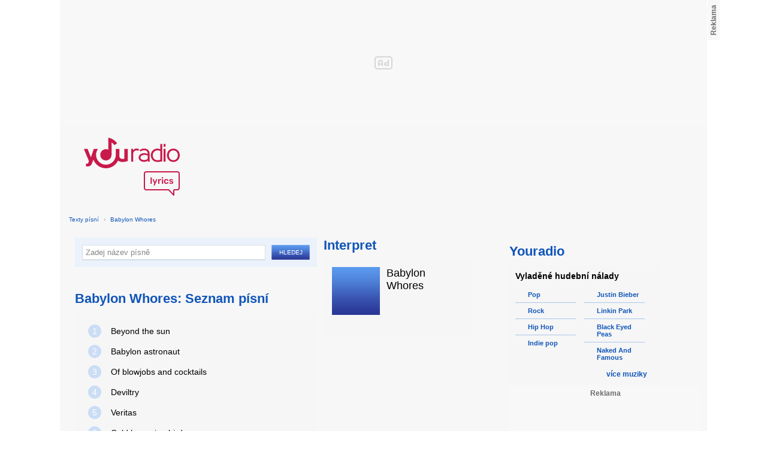

--- FILE ---
content_type: text/html; charset=utf-8
request_url: https://textypisni.youradio.cz/babylon-whores
body_size: 7835
content:
<!DOCTYPE html>
<head>
	<meta http-equiv="Content-Type" content="text/html; charset=utf-8" />
	<meta name="copyright" content="&copy; Actiove Radio a.s." />
	<meta name="viewport" content="initial-scale=1.0, maximum-scale=1.0, width=device-width" />
	<meta name="robots" content="index,follow" />
     <meta name="description" content="Seznam písní od Babylon Whores">
<meta name="keywords" content="Babylon Whores">
<title>Seznam písní od Babylon Whores – texty Youradio</title>
	<link rel="shortcut icon" href="/favicon.ico" type="image/x-icon" />
    <script type="text/javascript">
		document.documentElement.className = document.documentElement.className.replace( /(?:^|\s)nojs(?!\S)/ , '' );
		document.documentElement.className += " js";
    </script>
	
    <link href="https://i.actve.net/textypisni-koule-cz/build.min.css?v20161114153100" rel="stylesheet" type="text/css"/>
    <style type="text/css">
        /* Temporary fix styles */
        .yr-logo {
            background-image: url('/css/logo.svg');
            background-repeat: no-repeat;
            background-size: 160px 97px;
            width: 160px !important;
            height: 97px !important;
            display: block;
            margin: 10px 0px 10px 30px;
        }
        #p-page-content {
            width: 1080px;
        }
        #content-header {
            background: #f7f7f7;
            padding: 10px;
        }
        #block-right {
            margin-top: 30px;
            width: 320px;
            padding: 10px;
        }
        #p-page {
            width: unset;
            background: #f7f7f7;
        }
        #p-page-wrapper {
            width: unset;
        }
        #p-root {
            width: 1080px;
        }
        #p-background {
            background: unset;
        }
        #cnc_branding_creative_wrapper iframe {
            top: 0px !important;
        }
        #cnc_branding_creative_wrapper.label-top-80 .cnc-ads--leaderboard:before{top:0px !important;}
	</style>
    <!--[if IE]>
	<style type="text/css">
  		@import "https://i.actve.net/textypisni-koule-cz/main-ie.css?v14";
  	</style>
    <![endif]-->
		<script>
			// <![CDATA[
				var isLogged = false;
				var loggedUserName = "";
			// -->
		</script>
    <script src="https://i.actve.net/textypisni-koule-cz/build.min.js?v20161122115439" type="text/javascript"></script>
    <!-- Begin ContainR -->
    <script type='application/javascript'>!function(n,t,a,i){n.mpfContainr||(n.mpfContainr=function(){a.push(arguments)},mpfContainr.q=a,(i=t.createElement('script')).type='application/javascript',i.async=!0,i.src='//cdn.mookie1.com/containr.js',t.head.appendChild(i))}(window,document,[]);
        mpfContainr('V2_2431',{'host': 'cz-gmtdmp.mookie1.com', 'tagType': 'learn','src.rand': '[timestamp]'});
    </script>
    <noscript>
    <iframe src='//cz-gmtdmp.mookie1.com/t/v2?tagid=V2_2431&isNoScript&src.rand=[timestamp]' height='0' width='0' style='display:none;visibility:hidden'></iframe>
    </noscript>
    <!-- End ContainR -->
    <script type="text/javascript">
        var pp_gemius_identifier = "cofgwk__4vNF38KzaTbvr_Vy3y3R.Lrl7AE4aqZZtOz.L7";
        function gemius_pending(i) { window[i] = window[i] || function() {var x = window[i+'_pdata'] = window[i+'_pdata'] || []; x[x.length]=arguments;};};
        gemius_pending('gemius_hit'); gemius_pending('gemius_event'); gemius_pending('pp_gemius_hit'); gemius_pending('pp_gemius_event');
        (function(d,t) {try {var gt=d.createElement(t),s=d.getElementsByTagName(t)[0],l='http'+((location.protocol=='https:')?'s':''); gt.setAttribute('async','async');
        gt.setAttribute('defer','defer'); gt.src=l+'://spir.hit.gemius.pl/xgemius.js'; s.parentNode.insertBefore(gt,s);} catch (e) {}})(document,'script');
    </script>
    <!-- Permutive -->
    <script>  
    !function(n,e,o,r,i){if(!e){e=e||{},window.permutive=e,e.q=[],e.config=i||{},e.config.projectId=o,e.config.apiKey=r,e.config.environment=e.config.environment||"production";for(var t=["addon","identify","track","trigger","query","segment","segments","ready","on","once","user","consent"],c=0;c<t.length;c++){var f=t[c];e[f]=function(n){return function(){var o=Array.prototype.slice.call(arguments,0);e.q.push({functionName:n,arguments:o})}}(f)}}}(document,window.permutive,"57794a51-26c8-4a7b-80cd-d5fe19b740d1","068b05af-0f61-4080-9290-2071a443ad8c",{});     window.googletag=window.googletag||{},window.googletag.cmd=window.googletag.cmd||[],window.googletag.cmd.push(function(){if(0===window.googletag.pubads().getTargeting("permutive").length){var g=window.localStorage.getItem("_pdfps");window.googletag.pubads().setTargeting("permutive",g?JSON.parse(g):[])}});  
    permutive.addon('web', { 
        page: {
            type: "article",
            site: "Activeradio/Youradio.cz"
        }
    });
    </script>
    <script async src="https://cdn.permutive.com/57794a51-26c8-4a7b-80cd-d5fe19b740d1-web.js"></script>
    <!-- Google tag (gtag.js) -->
    <script async src="https://www.googletagmanager.com/gtag/js?id=G-L8R3MNJVHX"></script>
    <script>
    window.dataLayer = window.dataLayer || [];
    function gtag(){dataLayer.push(arguments);}
    gtag('js', new Date());

    gtag('config', 'G-L8R3MNJVHX');
    </script>
    <!--    CNC Ads DEFINITION     -->
    <link href="//w.cncenter.cz/styles/cnc-slot-sizes.min.css" rel="stylesheet" id="cnc_global_css">
    <script type="application/javascript">
        window.__cncPageDefinition = window.__cncPageDefinition || {};
        window.__cncPageDefinition.site = 'youradio';
        window.__cncPageDefinition.template = 'article';
        window.__cncPageDefinition.webType = 'web';
        window.__cncPageDefinition.forceArea = 'ostatni';
        window.__cncPageDefinition.responsiveBreakpoint = null;
        window.__cncPageDefinition.keywords = [];
    </script>
    <script type="application/javascript" src="//w.cncenter.cz/cnc-wrapper.min.js" id="cnc_wrapper" async="async"></script>
<script src="/js/script.js" type="text/javascript"></script><link href="/css/lyrics.css?v=1.1.0" rel="stylesheet" type="text/css" /></head>
<body id="p-lyrics">
    <div class="ad-position-desktop">
        <div id="cnc_branding_creative_wrapper">
            <div class="cnc-ads cnc-ads--leaderboard">
                <div class="cnc-ads__within" id="cnc_leaderboard_1"></div>
            </div>
        </div>
    </div>
	<div id="p-background">
		<div id="p-root">
            
			<div id="p-page-wrapper" class="container-cnc branding-wrapper">
				<div id="p-page" >
					
<!-- main menu s alerty -->
					
          <div id="p-page-content" >
                <div id="content-header"><a href="/" class="yr-logo"></a></div>
                <div id="content-block-wrapper">
    

<p class="title">
	<a href="/">Texty písní</a>
		<span class="break">›</span>
		<a href="/babylon-whores">Babylon Whores</a>
</p>
<div id="content-block">
		<div class="lyrics-left">
<form action="/hledej/" method="get" id="search-form">
	<div class="search-wrapper">
		<input type="text" name="search" id="search-input" autocomplete="off" />
		<div id="suggestionBox"></div>
	</div>
	<input type="submit" value="Hledej" class="submit" />
        
	<div class="clear"></div>
</form>
      
      <h2>Babylon Whores: Seznam písní</h2>
      
      <div class="list-wrapper">
        <ul class="ol-list">
				<li><a href="/babylon-whores/nezarazeno/beyond-the-sun"><span class="ol-list-position">1</span> <span class="ol-list-name">Beyond the sun</span></a></li>
				<li><a href="/babylon-whores/nezarazeno/babylon-astronaut"><span class="ol-list-position">2</span> <span class="ol-list-name">Babylon astronaut</span></a></li>
				<li><a href="/babylon-whores/nezarazeno/of-blowjobs-and-cocktails"><span class="ol-list-position">3</span> <span class="ol-list-name">Of blowjobs and cocktails</span></a></li>
				<li><a href="/babylon-whores/nezarazeno/deviltry"><span class="ol-list-position">4</span> <span class="ol-list-name">Deviltry</span></a></li>
				<li><a href="/babylon-whores/nezarazeno/veritas"><span class="ol-list-position">5</span> <span class="ol-list-name">Veritas</span></a></li>
				<li><a href="/babylon-whores/nezarazeno/cold-humming-bird"><span class="ol-list-position">6</span> <span class="ol-list-name">Cold humming bird</span></a></li>
				<li><a href="/babylon-whores/nezarazeno/somniferum"><span class="ol-list-position">7</span> <span class="ol-list-name">Somniferum</span></a></li>
				<li><a href="/babylon-whores/nezarazeno/emerald-green"><span class="ol-list-position">8</span> <span class="ol-list-name">Emerald green</span></a></li>
				<li><a href="/babylon-whores/nezarazeno/sol-niger"><span class="ol-list-position">9</span> <span class="ol-list-name">Sol niger</span></a></li>
				<li><a href="/babylon-whores/nezarazeno/fey"><span class="ol-list-position">10</span> <span class="ol-list-name">Fey</span></a></li>
				<li><a href="/babylon-whores/nezarazeno/exit-eden"><span class="ol-list-position">11</span> <span class="ol-list-name">Exit eden</span></a></li>
				<li><a href="/babylon-whores/nezarazeno/omega-therion"><span class="ol-list-position">12</span> <span class="ol-list-name">Omega therion</span></a></li>
				<li><a href="/babylon-whores/nezarazeno/metatron"><span class="ol-list-position">13</span> <span class="ol-list-name">Metatron</span></a></li>
				<li><a href="/babylon-whores/nezarazeno/cool"><span class="ol-list-position">14</span> <span class="ol-list-name">Cool</span></a></li>
				<li><a href="/babylon-whores/nezarazeno/to-behold-the-suns-below"><span class="ol-list-position">15</span> <span class="ol-list-name">To behold the suns below</span></a></li>
				<li><a href="/babylon-whores/nezarazeno/life-fades-away"><span class="ol-list-position">16</span> <span class="ol-list-name">Life fades away</span></a></li>
				<li><a href="/babylon-whores/nezarazeno/lover-under-will"><span class="ol-list-position">17</span> <span class="ol-list-name">Lover under will</span></a></li>
				<li><a href="/babylon-whores/nezarazeno/hand-of-glory"><span class="ol-list-position">18</span> <span class="ol-list-name">Hand of glory</span></a></li>
				<li><a href="/babylon-whores/nezarazeno/flesh-of-a-swine"><span class="ol-list-position">19</span> <span class="ol-list-name">Flesh of a swine</span></a></li>
        </ul>
      </div>
    </div>
    
    <div class="lyrics-right">
<h3 class="translate-visible">Interpret</h3>
      <div class="list-wrapper translate-visible">
        <ul class="list-interpret">
          <li>
            <span class="list-image"><img src="/images/list-albums-2.jpg" alt="Interpret" /></span>
            <span class="list-text">
              <span class="list-title">Babylon Whores</span>
              <ul class="list-links">	
              </ul>
            </span>
            <span class="list-description clear"></span>
          </li>
        </ul>
      </div>
    </div>
    <div class="clear"></div>
    <div id ="content-block">
   </div>     
 <strong class="list-filter-title">Interpreti podle abecedy</strong>
    <ul class="list-filter">
      <li><a href="/seznam-interpretu/a">A</a></li>
      <li><a href="/seznam-interpretu/b">B</a></li>
      <li><a href="/seznam-interpretu/c">C</a></li>
      <li><a href="/seznam-interpretu/d">D</a></li>
      <li><a href="/seznam-interpretu/e">E</a></li>
      <li><a href="/seznam-interpretu/f">F</a></li>
      <li><a href="/seznam-interpretu/g">G</a></li>
      <li><a href="/seznam-interpretu/h">H</a></li>
      <li><a href="/seznam-interpretu/i">I</a></li>
      <li><a href="/seznam-interpretu/j">J</a></li>
      <li><a href="/seznam-interpretu/k">K</a></li>
      <li><a href="/seznam-interpretu/l">L</a></li>
      <li><a href="/seznam-interpretu/m">M</a></li>
      <li><a href="/seznam-interpretu/n">N</a></li>
      <li><a href="/seznam-interpretu/o">O</a></li>
      <li><a href="/seznam-interpretu/p">P</a></li>
      <li><a href="/seznam-interpretu/q">Q</a></li>
      <li><a href="/seznam-interpretu/r">R</a></li>
      <li><a href="/seznam-interpretu/s">S</a></li>
      <li><a href="/seznam-interpretu/t">T</a></li>
      <li><a href="/seznam-interpretu/u">U</a></li>
      <li><a href="/seznam-interpretu/v">V</a></li>
      <li><a href="/seznam-interpretu/w">W</a></li>
      <li><a href="/seznam-interpretu/x">X</a></li>
      <li><a href="/seznam-interpretu/y">Y</a></li>
      <li><a href="/seznam-interpretu/z">Z</a></li>
      <li><a href="/">#</a></li>
    </ul>
    <strong class="list-filter-title">Písničky podle abecedy</strong>
    <ul class="list-filter">
      <li><a href="/seznam-pisni/a">A</a></li>
      <li><a href="/seznam-pisni/b">B</a></li>
      <li><a href="/seznam-pisni/c">C</a></li>
      <li><a href="/seznam-pisni/d">D</a></li>
      <li><a href="/seznam-pisni/e">E</a></li>
      <li><a href="/seznam-pisni/f">F</a></li>
      <li><a href="/seznam-pisni/g">G</a></li>
      <li><a href="/seznam-pisni/h">H</a></li>
      <li><a href="/seznam-pisni/i">I</a></li>
      <li><a href="/seznam-pisni/j">J</a></li>
      <li><a href="/seznam-pisni/k">K</a></li>
      <li><a href="/seznam-pisni/l">L</a></li>
      <li><a href="/seznam-pisni/m">M</a></li>
      <li><a href="/seznam-pisni/n">N</a></li>
      <li><a href="/seznam-pisni/o">O</a></li>
      <li><a href="/seznam-pisni/p">P</a></li>
      <li><a href="/seznam-pisni/q">Q</a></li>
      <li><a href="/seznam-pisni/r">R</a></li>
      <li><a href="/seznam-pisni/s">S</a></li>
      <li><a href="/seznam-pisni/t">T</a></li>
      <li><a href="/seznam-pisni/u">U</a></li>
      <li><a href="/seznam-pisni/v">V</a></li>
      <li><a href="/seznam-pisni/w">W</a></li>
      <li><a href="/seznam-pisni/x">X</a></li>
      <li><a href="/seznam-pisni/y">Y</a></li>
      <li><a href="/seznam-pisni/z">Z</a></li>
      <li><a href="/">#</a></li>
    </ul>
</div>	

<div id="context-links" class="clearfix context-links">
    <div class="row">
        <div class="col-6">
            <h3>Nejnovější písně</h3>
            <a href="/marilyn-monroe/goddess/she-acts-like-a-woman-should" class="media" title="She acts like a woman should od Marilyn Monroe">
                <div class="media-left">
                     <img src="/images/default_context_links.png" alt="Marilyn Monroe cover" height="23" width="30" />
                </div>
                <div class="media-body">
                    Marilyn Monroe - She acts like a woman should
                </div>
            </a>
            <a href="/say-anything/in-defense-of-the-genre/that-is-why" class="media" title="That Is Why od Say Anything">
                <div class="media-left">
                     <img src="/images/default_context_links.png" alt="Say Anything cover" height="23" width="30" />
                </div>
                <div class="media-body">
                    Say Anything - That Is Why
                </div>
            </a>
            <a href="/jake-coco/covers/mean-ft-tiffany-alvord" class="media" title="Mean ft Tiffany Alvord od Jake Coco">
                <div class="media-left">
                     <img src="/images/default_context_links.png" alt="Jake Coco cover" height="23" width="30" />
                </div>
                <div class="media-body">
                    Jake Coco - Mean ft Tiffany Alvord
                </div>
            </a>
            <a href="/enigma/the-cross-of-changes/enigma-2-the-cross-of-changes" class="media" title="ENIGMA 2 - the Cross of changes od Enigma">
                <div class="media-left">
                     <img src="/images/default_context_links.png" alt="Enigma cover" height="23" width="30" />
                </div>
                <div class="media-body">
                    Enigma - ENIGMA 2 - the Cross of changes
                </div>
            </a>
            <a href="/iron-maiden/the-number-of-the-beast/22-acacia-avenue-the-continuing-saga-of-char" class="media" title="22, Acacia Avenue(the Continuing Saga Of Char.. od Iron Maiden">
                <div class="media-left">
                     <img src="/images/default_context_links.png" alt="Iron Maiden cover" height="23" width="30" />
                </div>
                <div class="media-body">
                    Iron Maiden - 22, Acacia Avenue(the Continuing Saga Of Char..
                </div>
            </a>
            <a href="/pearl-jam/rearviewmirror-cd-1/save-you" class="media" title="Save You od Pearl Jam">
                <div class="media-left">
                     <img src="/images/default_context_links.png" alt="Pearl Jam cover" height="23" width="30" />
                </div>
                <div class="media-body">
                    Pearl Jam - Save You
                </div>
            </a>
            <a href="/acey-slade-and-the-dark-party/nezarazeno/nothing-s-gonna-change" class="media" title="Nothing´s gonna change od Acey Slade and The Dark Party">
                <div class="media-left">
                     <img src="/images/default_context_links.png" alt="Acey Slade and The Dark Party cover" height="23" width="30" />
                </div>
                <div class="media-body">
                    Acey Slade and The Dark Party - Nothing´s gonna change
                </div>
            </a>
            <a href="/flow/golden-coast/blue-bird" class="media" title="Blue Bird od Flow">
                <div class="media-left">
                     <img src="/images/default_context_links.png" alt="Flow cover" height="23" width="30" />
                </div>
                <div class="media-body">
                    Flow - Blue Bird
                </div>
            </a>
            <a href="/them-crooked-vultures/them-crooked-vultures/bandoliers" class="media" title="Bandoliers od Them Crooked Vultures">
                <div class="media-left">
                     <img src="/images/default_context_links.png" alt="Them Crooked Vultures cover" height="23" width="30" />
                </div>
                <div class="media-body">
                    Them Crooked Vultures - Bandoliers
                </div>
            </a>
            <a href="/nas/streets-disciple/these-are-our-heroes" class="media" title="These Are Our Heroes od Nas">
                <div class="media-left">
                     <img src="/images/default_context_links.png" alt="Nas cover" height="23" width="30" />
                </div>
                <div class="media-body">
                    Nas - These Are Our Heroes
                </div>
            </a>
        </div>
        <div class="col-6">
            <h3>Naposledy zobrazené písně</h3>
            <a href="/boyce-avenue/acoustic-sessions-vol-1/before-its-too-late" class="media" title="Before Its Too Late od Boyce Avenue">
                <div class="media-left">
                     <img src="/images/default_context_links.png" alt="Boyce Avenue cover" height="23" width="30" />
                </div>
                <div class="media-body">
                    Boyce Avenue - Before Its Too Late
                </div>
            </a>
            <a href="/punk-goes-pop-volume-2/punk-goes-pop-volume-2/baby-one-more-time-august-burns-red" class="media" title="Baby One More Time - AUGUST BURNS RED od Punk Goes Pop Volume 2">
                <div class="media-left">
                     <img src="/images/default_context_links.png" alt="Punk Goes Pop Volume 2 cover" height="23" width="30" />
                </div>
                <div class="media-body">
                    Punk Goes Pop Volume 2 - Baby One More Time - AUGUST BURNS RED
                </div>
            </a>
            <a href="/brotha-lynch-hung/dinner-and-a-movie/anotha-killin" class="media" title="Anotha Killin' od Brotha Lynch Hung">
                <div class="media-left">
                     <img src="/images/default_context_links.png" alt="Brotha Lynch Hung cover" height="23" width="30" />
                </div>
                <div class="media-body">
                    Brotha Lynch Hung - Anotha Killin'
                </div>
            </a>
            <a href="/lucie-vondrackova/marmelada/sapito" class="media" title="Šapitó od Lucie Vondráčková">
                <div class="media-left">
                     <img src="/images/default_context_links.png" alt="Lucie Vondráčková cover" height="23" width="30" />
                </div>
                <div class="media-body">
                    Lucie Vondráčková - Šapitó
                </div>
            </a>
            <a href="/millencolin/same-old-tunes/mr-clean" class="media" title="Mr.Clean od Millencolin">
                <div class="media-left">
                     <img src="/images/default_context_links.png" alt="Millencolin cover" height="23" width="30" />
                </div>
                <div class="media-body">
                    Millencolin - Mr.Clean
                </div>
            </a>
            <a href="/bob-seger/mongrel/leanin-on-my-dream" class="media" title="Leanin On My Dream od Bob Seger">
                <div class="media-left">
                     <img src="/images/default_context_links.png" alt="Bob Seger cover" height="23" width="30" />
                </div>
                <div class="media-body">
                    Bob Seger - Leanin On My Dream
                </div>
            </a>
            <a href="/paul-cattermole/nezarazeno/the-difference" class="media" title="The Difference od Paul Cattermole">
                <div class="media-left">
                     <img src="/images/default_context_links.png" alt="Paul Cattermole cover" height="23" width="30" />
                </div>
                <div class="media-body">
                    Paul Cattermole - The Difference
                </div>
            </a>
            <a href="/pivit/nezarazeno/on-my-own" class="media" title="On My Own od Pivit">
                <div class="media-left">
                     <img src="/images/default_context_links.png" alt="Pivit cover" height="23" width="30" />
                </div>
                <div class="media-body">
                    Pivit - On My Own
                </div>
            </a>
            <a href="/akon/nezarazeno/redd-feat-akon-snoop-dogg-i-m-day-dreami" class="media" title="Redd feat. Akon &amp; Snoop Dogg - I'm Day Dreami.. od Akon">
                <div class="media-left">
                     <img src="/images/default_context_links.png" alt="Akon cover" height="23" width="30" />
                </div>
                <div class="media-body">
                    Akon - Redd feat. Akon &amp; Snoop Dogg - I'm Day Dreami..
                </div>
            </a>
            <a href="/hit-the-switch/observing-infinites/the-leader-in-generic-punk-brands" class="media" title="The leader in generic punk brands od Hit the Switch">
                <div class="media-left">
                     <img src="/images/default_context_links.png" alt="Hit the Switch cover" height="23" width="30" />
                </div>
                <div class="media-body">
                    Hit the Switch - The leader in generic punk brands
                </div>
            </a>
        </div>
    </div>
</div>

</div>
<div id="block-right" class="sticky-1">
<dl class="box-small" id="lyrics">
<dt>
<a href="https://www.youradio.cz">
<strong>Youradio</strong>
</a>
</dt>
<dd class="container-S padding-10">
<h4>Vyladěné hudební nálady</h4>
<ul class="genre-list">
<li class="first">

<ul>

<li>
<a rel="66" href="https://www.youradio.cz/?genre=70" title="Přehrát náladu žánru" class="songs-bubble ico-button ico-button-16x16 play-blue-circle"><span class="ico"></span>Pop</a>
</li>

<li>
<a rel="86" href="https://www.youradio.cz/?genre=69" title="Přehrát náladu žánru" class="songs-bubble ico-button ico-button-16x16 play-blue-circle"><span class="ico"></span>Rock</a>
</li>

<li>
<a rel="15" href="https://www.youradio.cz/?genre=14" title="Přehrát náladu žánru" class="songs-bubble ico-button ico-button-16x16 play-blue-circle"><span class="ico"></span>Hip Hop</a>
</li>

<li class="last">
<a rel="69" href="https://www.youradio.cz/?genre=519" title="Přehrát náladu žánru" class="songs-bubble ico-button ico-button-16x16 play-blue-circle"><span class="ico"></span>Indie pop</a>
</li>

</ul>

</li>
<li>

<ul>

<li>
<a href="https://www.youradio.cz/?artist=JUSTIN-BIEBER" title="Přehrát náladu interpreta" class="ico-button ico-button-16x16 play-blue-circle"><span class="ico"></span>Justin Bieber</a>
</li>

<li>
<a href="https://www.youradio.cz/?artist=LINKIN-PARK" title="Přehrát náladu interpreta" class="ico-button ico-button-16x16 play-blue-circle"><span class="ico"></span>Linkin Park</a>
</li>

<li>
<a href="https://www.youradio.cz/?artist=BLACK-EYED-PEAS" title="Přehrát náladu interpreta" class="ico-button ico-button-16x16 play-blue-circle"><span class="ico"></span>Black Eyed Peas</a>
</li>

<li class="last">
<a href="https://www.youradio.cz/?artist=THE-NAKED-AND-FAMOUS" title="Přehrát náladu interpreta" class="ico-button ico-button-16x16 play-blue-circle"><span class="ico"></span>Naked And Famous</a>
</li>

</ul>

</li>
</ul>
<div class="text-right margin-12">
<a href="https://www.youradio.cz" class="i-b i-b-12 i-12-arrow-right-black"><span class="ico">&nbsp;</span><strong>více muziky</strong></a>
</div>
<div class="clear"></div>
</dd>
</dl>






<div class="ad-position-desktop">
    <div class="cnc-ads cnc-ads--halfpage_1">
        <div class="cnc-ads__within" id="cnc_halfpage_1"></div>
    </div>
</div>



<div class="clear"></div>
</div>
<div id="p-footer-external" class="clearfix">

</div>
</div>
</div>



<div class="site-wide-links">

<h3>Texty písní</h3>
<p>

<a href="http://textypisni.youradio.cz/monster-magnet/spine-of-god/pill-shovel">Pill Shovel - Monster Magnet</a> • 

<a href="http://textypisni.youradio.cz/kidz-bop/kidz-bop-christmas/rockin-around-the-christmas-tree">Rockin´ Around The Christmas Tree - Kidz Bop</a> • 

<a href="http://textypisni.youradio.cz/cliff-richard/nezarazeno/galadriel">Galadriel - Cliff Richard</a> • 

<a href="http://textypisni.youradio.cz/pennywise/the-fuse/premeditated-murder">Premeditated Murder - Pennywise</a> • 

<a href="http://textypisni.youradio.cz/theatre-of-tragedy/forever-is-the-world/hide-and-seek">Hide And Seek - Theatre Of Tragedy</a> • 

<a href="http://textypisni.youradio.cz/frantisek-ringo-cech/nezarazeno/pernikova-chaloupka">Perníková chaloupka - František Ringo Čech</a> • 

<a href="http://textypisni.youradio.cz/saxon/dogs-of-war/hold-on">Hold On - Saxon</a> • 

<a href="http://textypisni.youradio.cz/peter-von-poehl/going-to-where-the-tea-trees-are/going-to-where-the-tea-trees-are">Going to Where the Tea-Trees Are - Peter Von Poehl</a> • 

<a href="http://textypisni.youradio.cz/zero-hour/a-fragile-mind/twice-the-pain">Twice The Pain - Zero Hour</a> • 

<a href="http://textypisni.youradio.cz/electro-14/stojim-v-dazdi/dest">Déšť - Electro_14</a> • 

<a href="http://textypisni.youradio.cz/jay-sean/my-own-way/good-enough">Good Enough - Jay Sean</a> • 

<a href="http://textypisni.youradio.cz/they-might-be-giants/nezarazeno/flying-v">Flying V - They Might Be Giants</a> • 

<a href="http://textypisni.youradio.cz/modern-day-escape/house-of-rats/house-of-rats">House Of Rats - Modern Day Escape</a> • 

<a href="http://textypisni.youradio.cz/sonata-arctica/live-in-finland/victoria-s-secret-live">Victoria's Secret (live) - Sonata Arctica</a> • 

<a href="http://textypisni.youradio.cz/diana-kalashova/pisnicky-dianky-z-ceskoslovenko-ma-talent/the-power-of-love-po-2">The power of love po (2) - Diana Kalashová</a> • 

<a href="http://textypisni.youradio.cz/michael-jackson/music-and-me/doggin-around">Doggin' Around - Michael Jackson</a> • 

<a href="http://textypisni.youradio.cz/allan-gary/tough-all-over/promise-broken">Promise Broken - Allan Gary</a> • 

<a href="http://textypisni.youradio.cz/charlotte-martin/veins/days-of-the-week">Days of the Week - Charlotte Martin</a> • 

<a href="http://textypisni.youradio.cz/alphaville/prostitute/all-in-the-golden-afternoon">All In The Golden Afternoon - Alphaville</a> • 

<a href="http://textypisni.youradio.cz/renato-zero/nezarazeno/ecco-noi">Ecco Noi - Renato Zero</a>

</p>


</div>
<div id="p-footer-info" class="p-r p-20">
    <ul class="href-menu overflow-hidden">
    <li>&copy; <a href="https://www.youradio.cz/" rel="external">Youradio</a><span class="break">|</span></li>
    <li><a href="https://www.youradio.cz">Hudební playlisty</a><span class="break">|</span></li>
    <li><a href="https://talk.youradio.cz" >Podcasty</a><span class="break">|</span></li>
    <li><a href="https://www.activegroup.cz/#digital" onclick="return !window.open(this.href)">Reklama</a><span class="break">|</span></li>
    <li><a href="https://www.youradio.cz/terms">Pravidla webu</a></li>
    
    </ul>
    </div>
</div>
</div>

</body>
</html>
